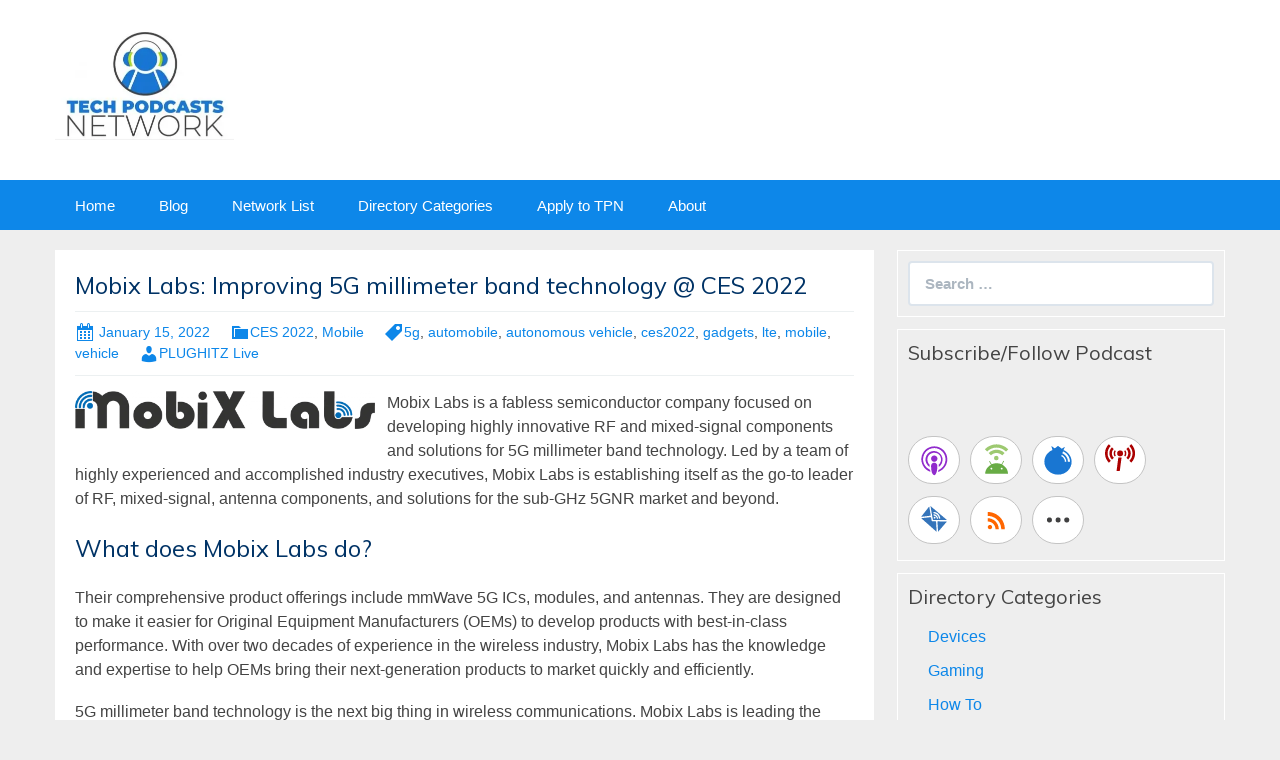

--- FILE ---
content_type: text/html; charset=UTF-8
request_url: https://beta.techpodcasts.com/2022/01/15/mobix-labs-improving-5g-millimeter-band-technology-ces-2022/
body_size: 12802
content:
<!DOCTYPE html>
<!--[if IE 7]>
<html class="ie ie7" lang="en-US">
<![endif]-->
<!--[if IE 8]>
<html class="ie ie8" lang="en-US">
<![endif]-->
<!--[if !(IE 7) & !(IE 8)]><!-->
<html lang="en-US">
<!--<![endif]-->
<head>
	<meta charset="UTF-8">
	<meta name="viewport" content="width=device-width">
	<title>Mobix Labs: Improving 5G millimeter band technology @ CES 2022 - Tech Podcast Network</title>
	<link rel="profile" href="http://gmpg.org/xfn/11">
	<link rel="pingback" href="https://beta.techpodcasts.com/xmlrpc.php">
    	<!--[if lt IE 9]>
	<script src="https://beta.techpodcasts.com/wp-content/themes/powerpress-theme/js/html5.js"></script>
	<![endif]-->
	<meta name='robots' content='index, follow, max-image-preview:large, max-snippet:-1, max-video-preview:-1' />
	<style>img:is([sizes="auto" i], [sizes^="auto," i]) { contain-intrinsic-size: 3000px 1500px }</style>
	
	<!-- This site is optimized with the Yoast SEO plugin v24.9 - https://yoast.com/wordpress/plugins/seo/ -->
	<meta name="description" content="Mobix Labs is leading the way in 5G mmWave technology, delivering high performance, cost-effective, and ultra-compact components and solutions." />
	<link rel="canonical" href="https://techpodcasts.com/2022/01/15/mobix-labs-improving-5g-millimeter-band-technology-ces-2022/" />
	<meta property="og:locale" content="en_US" />
	<meta property="og:type" content="article" />
	<meta property="og:title" content="Mobix Labs: Improving 5G millimeter band technology @ CES 2022 - Tech Podcast Network" />
	<meta property="og:description" content="Mobix Labs is leading the way in 5G mmWave technology, delivering high performance, cost-effective, and ultra-compact components and solutions." />
	<meta property="og:url" content="https://techpodcasts.com/2022/01/15/mobix-labs-improving-5g-millimeter-band-technology-ces-2022/" />
	<meta property="og:site_name" content="Tech Podcast Network" />
	<meta property="article:author" content="https://facebook.com/plughitzliveradio/" />
	<meta property="article:published_time" content="2022-01-15T20:17:58+00:00" />
	<meta property="og:image" content="https://techpodcasts.com/wp-content/uploads/2022/01/mobixlabs.png" />
	<meta name="author" content="PLUGHITZ Live" />
	<meta name="twitter:card" content="summary_large_image" />
	<meta name="twitter:creator" content="@plughitzlive" />
	<meta name="twitter:label1" content="Written by" />
	<meta name="twitter:data1" content="PLUGHITZ Live" />
	<meta name="twitter:label2" content="Est. reading time" />
	<meta name="twitter:data2" content="3 minutes" />
	<script type="application/ld+json" class="yoast-schema-graph">{"@context":"https://schema.org","@graph":[{"@type":"WebPage","@id":"https://techpodcasts.com/2022/01/15/mobix-labs-improving-5g-millimeter-band-technology-ces-2022/","url":"https://techpodcasts.com/2022/01/15/mobix-labs-improving-5g-millimeter-band-technology-ces-2022/","name":"Mobix Labs: Improving 5G millimeter band technology @ CES 2022 - Tech Podcast Network","isPartOf":{"@id":"https://beta.techpodcasts.com/#website"},"primaryImageOfPage":{"@id":"https://techpodcasts.com/2022/01/15/mobix-labs-improving-5g-millimeter-band-technology-ces-2022/#primaryimage"},"image":{"@id":"https://techpodcasts.com/2022/01/15/mobix-labs-improving-5g-millimeter-band-technology-ces-2022/#primaryimage"},"thumbnailUrl":"https://techpodcasts.com/wp-content/uploads/2022/01/mobixlabs.png","datePublished":"2022-01-15T20:17:58+00:00","author":{"@id":"https://beta.techpodcasts.com/#/schema/person/c636eeb0484abc26f4975bec24ad7f9c"},"description":"Mobix Labs is leading the way in 5G mmWave technology, delivering high performance, cost-effective, and ultra-compact components and solutions.","breadcrumb":{"@id":"https://techpodcasts.com/2022/01/15/mobix-labs-improving-5g-millimeter-band-technology-ces-2022/#breadcrumb"},"inLanguage":"en-US","potentialAction":[{"@type":"ReadAction","target":["https://techpodcasts.com/2022/01/15/mobix-labs-improving-5g-millimeter-band-technology-ces-2022/"]}]},{"@type":"ImageObject","inLanguage":"en-US","@id":"https://techpodcasts.com/2022/01/15/mobix-labs-improving-5g-millimeter-band-technology-ces-2022/#primaryimage","url":"https://techpodcasts.com/wp-content/uploads/2022/01/mobixlabs.png","contentUrl":"https://techpodcasts.com/wp-content/uploads/2022/01/mobixlabs.png"},{"@type":"BreadcrumbList","@id":"https://techpodcasts.com/2022/01/15/mobix-labs-improving-5g-millimeter-band-technology-ces-2022/#breadcrumb","itemListElement":[{"@type":"ListItem","position":1,"name":"Home","item":"https://techpodcasts.com/"},{"@type":"ListItem","position":2,"name":"TPN","item":"https://beta.techpodcasts.com/tpn/"},{"@type":"ListItem","position":3,"name":"Mobix Labs: Improving 5G millimeter band technology @ CES 2022"}]},{"@type":"WebSite","@id":"https://beta.techpodcasts.com/#website","url":"https://beta.techpodcasts.com/","name":"Tech Podcast Network","description":"","potentialAction":[{"@type":"SearchAction","target":{"@type":"EntryPoint","urlTemplate":"https://beta.techpodcasts.com/?s={search_term_string}"},"query-input":{"@type":"PropertyValueSpecification","valueRequired":true,"valueName":"search_term_string"}}],"inLanguage":"en-US"},{"@type":"Person","@id":"https://beta.techpodcasts.com/#/schema/person/c636eeb0484abc26f4975bec24ad7f9c","name":"PLUGHITZ Live","image":{"@type":"ImageObject","inLanguage":"en-US","@id":"https://beta.techpodcasts.com/#/schema/person/image/","url":"https://secure.gravatar.com/avatar/15a1033f81611cb49a716ea12591bb08501f673ed10254e4b8d3d775d53b90db?s=96&d=mm&r=g","contentUrl":"https://secure.gravatar.com/avatar/15a1033f81611cb49a716ea12591bb08501f673ed10254e4b8d3d775d53b90db?s=96&d=mm&r=g","caption":"PLUGHITZ Live"},"sameAs":["https://plughitzlive.com/","https://facebook.com/plughitzliveradio/","https://www.instagram.com/plughitzlive/","https://linkedin.com/company/plughitz-live/","https://x.com/plughitzlive","https://youtube.com/@plughitzlive"],"url":"https://beta.techpodcasts.com/author/f5/"}]}</script>
	<!-- / Yoast SEO plugin. -->


<link rel='dns-prefetch' href='//fonts.googleapis.com' />
<link rel='preconnect' href='https://fonts.gstatic.com' crossorigin />
<script type="text/javascript">
/* <![CDATA[ */
window._wpemojiSettings = {"baseUrl":"https:\/\/s.w.org\/images\/core\/emoji\/16.0.1\/72x72\/","ext":".png","svgUrl":"https:\/\/s.w.org\/images\/core\/emoji\/16.0.1\/svg\/","svgExt":".svg","source":{"concatemoji":"https:\/\/beta.techpodcasts.com\/wp-includes\/js\/wp-emoji-release.min.js?ver=6.8.3"}};
/*! This file is auto-generated */
!function(s,n){var o,i,e;function c(e){try{var t={supportTests:e,timestamp:(new Date).valueOf()};sessionStorage.setItem(o,JSON.stringify(t))}catch(e){}}function p(e,t,n){e.clearRect(0,0,e.canvas.width,e.canvas.height),e.fillText(t,0,0);var t=new Uint32Array(e.getImageData(0,0,e.canvas.width,e.canvas.height).data),a=(e.clearRect(0,0,e.canvas.width,e.canvas.height),e.fillText(n,0,0),new Uint32Array(e.getImageData(0,0,e.canvas.width,e.canvas.height).data));return t.every(function(e,t){return e===a[t]})}function u(e,t){e.clearRect(0,0,e.canvas.width,e.canvas.height),e.fillText(t,0,0);for(var n=e.getImageData(16,16,1,1),a=0;a<n.data.length;a++)if(0!==n.data[a])return!1;return!0}function f(e,t,n,a){switch(t){case"flag":return n(e,"\ud83c\udff3\ufe0f\u200d\u26a7\ufe0f","\ud83c\udff3\ufe0f\u200b\u26a7\ufe0f")?!1:!n(e,"\ud83c\udde8\ud83c\uddf6","\ud83c\udde8\u200b\ud83c\uddf6")&&!n(e,"\ud83c\udff4\udb40\udc67\udb40\udc62\udb40\udc65\udb40\udc6e\udb40\udc67\udb40\udc7f","\ud83c\udff4\u200b\udb40\udc67\u200b\udb40\udc62\u200b\udb40\udc65\u200b\udb40\udc6e\u200b\udb40\udc67\u200b\udb40\udc7f");case"emoji":return!a(e,"\ud83e\udedf")}return!1}function g(e,t,n,a){var r="undefined"!=typeof WorkerGlobalScope&&self instanceof WorkerGlobalScope?new OffscreenCanvas(300,150):s.createElement("canvas"),o=r.getContext("2d",{willReadFrequently:!0}),i=(o.textBaseline="top",o.font="600 32px Arial",{});return e.forEach(function(e){i[e]=t(o,e,n,a)}),i}function t(e){var t=s.createElement("script");t.src=e,t.defer=!0,s.head.appendChild(t)}"undefined"!=typeof Promise&&(o="wpEmojiSettingsSupports",i=["flag","emoji"],n.supports={everything:!0,everythingExceptFlag:!0},e=new Promise(function(e){s.addEventListener("DOMContentLoaded",e,{once:!0})}),new Promise(function(t){var n=function(){try{var e=JSON.parse(sessionStorage.getItem(o));if("object"==typeof e&&"number"==typeof e.timestamp&&(new Date).valueOf()<e.timestamp+604800&&"object"==typeof e.supportTests)return e.supportTests}catch(e){}return null}();if(!n){if("undefined"!=typeof Worker&&"undefined"!=typeof OffscreenCanvas&&"undefined"!=typeof URL&&URL.createObjectURL&&"undefined"!=typeof Blob)try{var e="postMessage("+g.toString()+"("+[JSON.stringify(i),f.toString(),p.toString(),u.toString()].join(",")+"));",a=new Blob([e],{type:"text/javascript"}),r=new Worker(URL.createObjectURL(a),{name:"wpTestEmojiSupports"});return void(r.onmessage=function(e){c(n=e.data),r.terminate(),t(n)})}catch(e){}c(n=g(i,f,p,u))}t(n)}).then(function(e){for(var t in e)n.supports[t]=e[t],n.supports.everything=n.supports.everything&&n.supports[t],"flag"!==t&&(n.supports.everythingExceptFlag=n.supports.everythingExceptFlag&&n.supports[t]);n.supports.everythingExceptFlag=n.supports.everythingExceptFlag&&!n.supports.flag,n.DOMReady=!1,n.readyCallback=function(){n.DOMReady=!0}}).then(function(){return e}).then(function(){var e;n.supports.everything||(n.readyCallback(),(e=n.source||{}).concatemoji?t(e.concatemoji):e.wpemoji&&e.twemoji&&(t(e.twemoji),t(e.wpemoji)))}))}((window,document),window._wpemojiSettings);
/* ]]> */
</script>
		<style type="text/css">

			
			
			
						.mejs-controls button {
				color: #ffffff !important;
			}
			
			
						.mejs-controls .mejs-time-rail .mejs-time-current {
				background: #1976d2 !important;
			}
			
			
			
						.mejs-controls .mejs-horizontal-volume-slider .mejs-horizontal-volume-current {
				background: #ffffff !important;
			}
			
		</style>
		<link rel='stylesheet' id='style-css' href='https://beta.techpodcasts.com/wp-content/plugins/powerpress/css/blueprint.min.css?ver=11.12.7' type='text/css' media='all' />
<style id='wp-emoji-styles-inline-css' type='text/css'>

	img.wp-smiley, img.emoji {
		display: inline !important;
		border: none !important;
		box-shadow: none !important;
		height: 1em !important;
		width: 1em !important;
		margin: 0 0.07em !important;
		vertical-align: -0.1em !important;
		background: none !important;
		padding: 0 !important;
	}
</style>
<link rel='stylesheet' id='wp-block-library-css' href='https://beta.techpodcasts.com/wp-includes/css/dist/block-library/style.min.css?ver=6.8.3' type='text/css' media='all' />
<style id='classic-theme-styles-inline-css' type='text/css'>
/*! This file is auto-generated */
.wp-block-button__link{color:#fff;background-color:#32373c;border-radius:9999px;box-shadow:none;text-decoration:none;padding:calc(.667em + 2px) calc(1.333em + 2px);font-size:1.125em}.wp-block-file__button{background:#32373c;color:#fff;text-decoration:none}
</style>
<link rel='stylesheet' id='liveblog24_live_blogging_tool-cgb-style-css-css' href='https://beta.techpodcasts.com/wp-content/plugins/24liveblog/dist/blocks.style.build.css' type='text/css' media='all' />
<style id='powerpress-player-block-style-inline-css' type='text/css'>


</style>
<style id='global-styles-inline-css' type='text/css'>
:root{--wp--preset--aspect-ratio--square: 1;--wp--preset--aspect-ratio--4-3: 4/3;--wp--preset--aspect-ratio--3-4: 3/4;--wp--preset--aspect-ratio--3-2: 3/2;--wp--preset--aspect-ratio--2-3: 2/3;--wp--preset--aspect-ratio--16-9: 16/9;--wp--preset--aspect-ratio--9-16: 9/16;--wp--preset--color--black: #000000;--wp--preset--color--cyan-bluish-gray: #abb8c3;--wp--preset--color--white: #ffffff;--wp--preset--color--pale-pink: #f78da7;--wp--preset--color--vivid-red: #cf2e2e;--wp--preset--color--luminous-vivid-orange: #ff6900;--wp--preset--color--luminous-vivid-amber: #fcb900;--wp--preset--color--light-green-cyan: #7bdcb5;--wp--preset--color--vivid-green-cyan: #00d084;--wp--preset--color--pale-cyan-blue: #8ed1fc;--wp--preset--color--vivid-cyan-blue: #0693e3;--wp--preset--color--vivid-purple: #9b51e0;--wp--preset--gradient--vivid-cyan-blue-to-vivid-purple: linear-gradient(135deg,rgba(6,147,227,1) 0%,rgb(155,81,224) 100%);--wp--preset--gradient--light-green-cyan-to-vivid-green-cyan: linear-gradient(135deg,rgb(122,220,180) 0%,rgb(0,208,130) 100%);--wp--preset--gradient--luminous-vivid-amber-to-luminous-vivid-orange: linear-gradient(135deg,rgba(252,185,0,1) 0%,rgba(255,105,0,1) 100%);--wp--preset--gradient--luminous-vivid-orange-to-vivid-red: linear-gradient(135deg,rgba(255,105,0,1) 0%,rgb(207,46,46) 100%);--wp--preset--gradient--very-light-gray-to-cyan-bluish-gray: linear-gradient(135deg,rgb(238,238,238) 0%,rgb(169,184,195) 100%);--wp--preset--gradient--cool-to-warm-spectrum: linear-gradient(135deg,rgb(74,234,220) 0%,rgb(151,120,209) 20%,rgb(207,42,186) 40%,rgb(238,44,130) 60%,rgb(251,105,98) 80%,rgb(254,248,76) 100%);--wp--preset--gradient--blush-light-purple: linear-gradient(135deg,rgb(255,206,236) 0%,rgb(152,150,240) 100%);--wp--preset--gradient--blush-bordeaux: linear-gradient(135deg,rgb(254,205,165) 0%,rgb(254,45,45) 50%,rgb(107,0,62) 100%);--wp--preset--gradient--luminous-dusk: linear-gradient(135deg,rgb(255,203,112) 0%,rgb(199,81,192) 50%,rgb(65,88,208) 100%);--wp--preset--gradient--pale-ocean: linear-gradient(135deg,rgb(255,245,203) 0%,rgb(182,227,212) 50%,rgb(51,167,181) 100%);--wp--preset--gradient--electric-grass: linear-gradient(135deg,rgb(202,248,128) 0%,rgb(113,206,126) 100%);--wp--preset--gradient--midnight: linear-gradient(135deg,rgb(2,3,129) 0%,rgb(40,116,252) 100%);--wp--preset--font-size--small: 13px;--wp--preset--font-size--medium: 20px;--wp--preset--font-size--large: 36px;--wp--preset--font-size--x-large: 42px;--wp--preset--spacing--20: 0.44rem;--wp--preset--spacing--30: 0.67rem;--wp--preset--spacing--40: 1rem;--wp--preset--spacing--50: 1.5rem;--wp--preset--spacing--60: 2.25rem;--wp--preset--spacing--70: 3.38rem;--wp--preset--spacing--80: 5.06rem;--wp--preset--shadow--natural: 6px 6px 9px rgba(0, 0, 0, 0.2);--wp--preset--shadow--deep: 12px 12px 50px rgba(0, 0, 0, 0.4);--wp--preset--shadow--sharp: 6px 6px 0px rgba(0, 0, 0, 0.2);--wp--preset--shadow--outlined: 6px 6px 0px -3px rgba(255, 255, 255, 1), 6px 6px rgba(0, 0, 0, 1);--wp--preset--shadow--crisp: 6px 6px 0px rgba(0, 0, 0, 1);}:where(.is-layout-flex){gap: 0.5em;}:where(.is-layout-grid){gap: 0.5em;}body .is-layout-flex{display: flex;}.is-layout-flex{flex-wrap: wrap;align-items: center;}.is-layout-flex > :is(*, div){margin: 0;}body .is-layout-grid{display: grid;}.is-layout-grid > :is(*, div){margin: 0;}:where(.wp-block-columns.is-layout-flex){gap: 2em;}:where(.wp-block-columns.is-layout-grid){gap: 2em;}:where(.wp-block-post-template.is-layout-flex){gap: 1.25em;}:where(.wp-block-post-template.is-layout-grid){gap: 1.25em;}.has-black-color{color: var(--wp--preset--color--black) !important;}.has-cyan-bluish-gray-color{color: var(--wp--preset--color--cyan-bluish-gray) !important;}.has-white-color{color: var(--wp--preset--color--white) !important;}.has-pale-pink-color{color: var(--wp--preset--color--pale-pink) !important;}.has-vivid-red-color{color: var(--wp--preset--color--vivid-red) !important;}.has-luminous-vivid-orange-color{color: var(--wp--preset--color--luminous-vivid-orange) !important;}.has-luminous-vivid-amber-color{color: var(--wp--preset--color--luminous-vivid-amber) !important;}.has-light-green-cyan-color{color: var(--wp--preset--color--light-green-cyan) !important;}.has-vivid-green-cyan-color{color: var(--wp--preset--color--vivid-green-cyan) !important;}.has-pale-cyan-blue-color{color: var(--wp--preset--color--pale-cyan-blue) !important;}.has-vivid-cyan-blue-color{color: var(--wp--preset--color--vivid-cyan-blue) !important;}.has-vivid-purple-color{color: var(--wp--preset--color--vivid-purple) !important;}.has-black-background-color{background-color: var(--wp--preset--color--black) !important;}.has-cyan-bluish-gray-background-color{background-color: var(--wp--preset--color--cyan-bluish-gray) !important;}.has-white-background-color{background-color: var(--wp--preset--color--white) !important;}.has-pale-pink-background-color{background-color: var(--wp--preset--color--pale-pink) !important;}.has-vivid-red-background-color{background-color: var(--wp--preset--color--vivid-red) !important;}.has-luminous-vivid-orange-background-color{background-color: var(--wp--preset--color--luminous-vivid-orange) !important;}.has-luminous-vivid-amber-background-color{background-color: var(--wp--preset--color--luminous-vivid-amber) !important;}.has-light-green-cyan-background-color{background-color: var(--wp--preset--color--light-green-cyan) !important;}.has-vivid-green-cyan-background-color{background-color: var(--wp--preset--color--vivid-green-cyan) !important;}.has-pale-cyan-blue-background-color{background-color: var(--wp--preset--color--pale-cyan-blue) !important;}.has-vivid-cyan-blue-background-color{background-color: var(--wp--preset--color--vivid-cyan-blue) !important;}.has-vivid-purple-background-color{background-color: var(--wp--preset--color--vivid-purple) !important;}.has-black-border-color{border-color: var(--wp--preset--color--black) !important;}.has-cyan-bluish-gray-border-color{border-color: var(--wp--preset--color--cyan-bluish-gray) !important;}.has-white-border-color{border-color: var(--wp--preset--color--white) !important;}.has-pale-pink-border-color{border-color: var(--wp--preset--color--pale-pink) !important;}.has-vivid-red-border-color{border-color: var(--wp--preset--color--vivid-red) !important;}.has-luminous-vivid-orange-border-color{border-color: var(--wp--preset--color--luminous-vivid-orange) !important;}.has-luminous-vivid-amber-border-color{border-color: var(--wp--preset--color--luminous-vivid-amber) !important;}.has-light-green-cyan-border-color{border-color: var(--wp--preset--color--light-green-cyan) !important;}.has-vivid-green-cyan-border-color{border-color: var(--wp--preset--color--vivid-green-cyan) !important;}.has-pale-cyan-blue-border-color{border-color: var(--wp--preset--color--pale-cyan-blue) !important;}.has-vivid-cyan-blue-border-color{border-color: var(--wp--preset--color--vivid-cyan-blue) !important;}.has-vivid-purple-border-color{border-color: var(--wp--preset--color--vivid-purple) !important;}.has-vivid-cyan-blue-to-vivid-purple-gradient-background{background: var(--wp--preset--gradient--vivid-cyan-blue-to-vivid-purple) !important;}.has-light-green-cyan-to-vivid-green-cyan-gradient-background{background: var(--wp--preset--gradient--light-green-cyan-to-vivid-green-cyan) !important;}.has-luminous-vivid-amber-to-luminous-vivid-orange-gradient-background{background: var(--wp--preset--gradient--luminous-vivid-amber-to-luminous-vivid-orange) !important;}.has-luminous-vivid-orange-to-vivid-red-gradient-background{background: var(--wp--preset--gradient--luminous-vivid-orange-to-vivid-red) !important;}.has-very-light-gray-to-cyan-bluish-gray-gradient-background{background: var(--wp--preset--gradient--very-light-gray-to-cyan-bluish-gray) !important;}.has-cool-to-warm-spectrum-gradient-background{background: var(--wp--preset--gradient--cool-to-warm-spectrum) !important;}.has-blush-light-purple-gradient-background{background: var(--wp--preset--gradient--blush-light-purple) !important;}.has-blush-bordeaux-gradient-background{background: var(--wp--preset--gradient--blush-bordeaux) !important;}.has-luminous-dusk-gradient-background{background: var(--wp--preset--gradient--luminous-dusk) !important;}.has-pale-ocean-gradient-background{background: var(--wp--preset--gradient--pale-ocean) !important;}.has-electric-grass-gradient-background{background: var(--wp--preset--gradient--electric-grass) !important;}.has-midnight-gradient-background{background: var(--wp--preset--gradient--midnight) !important;}.has-small-font-size{font-size: var(--wp--preset--font-size--small) !important;}.has-medium-font-size{font-size: var(--wp--preset--font-size--medium) !important;}.has-large-font-size{font-size: var(--wp--preset--font-size--large) !important;}.has-x-large-font-size{font-size: var(--wp--preset--font-size--x-large) !important;}
:where(.wp-block-post-template.is-layout-flex){gap: 1.25em;}:where(.wp-block-post-template.is-layout-grid){gap: 1.25em;}
:where(.wp-block-columns.is-layout-flex){gap: 2em;}:where(.wp-block-columns.is-layout-grid){gap: 2em;}
:root :where(.wp-block-pullquote){font-size: 1.5em;line-height: 1.6;}
</style>
<link rel='stylesheet' id='dashicons-css' href='https://beta.techpodcasts.com/wp-includes/css/dashicons.min.css?ver=6.8.3' type='text/css' media='all' />
<link rel='stylesheet' id='media_player_style_kit-frontend-css' href='https://beta.techpodcasts.com/wp-content/plugins/media-player-style-kit/assets/css/frontend.css?ver=1.0.1' type='text/css' media='all' />
<link rel='stylesheet' id='bootstrap-style-css' href='https://beta.techpodcasts.com/wp-content/themes/powerpress-theme/css/bootswatch/bootstrap.min.css?ver=3.3.4' type='text/css' media='all' />
<link rel='stylesheet' id='blubrry-style-css' href='https://beta.techpodcasts.com/wp-content/themes/powerpress-theme/css/bootswatch/blubrry-bootstrap.min.css?ver=3.3.6' type='text/css' media='all' />
<link rel='stylesheet' id='pp_theme-style-css' href='https://beta.techpodcasts.com/wp-content/themes/powerpress-theme/style.css?ver=1.0' type='text/css' media='all' />
<link rel="preload" as="style" href="https://fonts.googleapis.com/css?family=Muli:400&#038;display=swap&#038;ver=1767593281" /><link rel="stylesheet" href="https://fonts.googleapis.com/css?family=Muli:400&#038;display=swap&#038;ver=1767593281" media="print" onload="this.media='all'"><noscript><link rel="stylesheet" href="https://fonts.googleapis.com/css?family=Muli:400&#038;display=swap&#038;ver=1767593281" /></noscript><script type="text/javascript" src="https://beta.techpodcasts.com/wp-includes/js/jquery/jquery.min.js?ver=3.7.1" id="jquery-core-js"></script>
<script type="text/javascript" src="https://beta.techpodcasts.com/wp-includes/js/jquery/jquery-migrate.min.js?ver=3.4.1" id="jquery-migrate-js"></script>
<link rel="https://api.w.org/" href="https://beta.techpodcasts.com/wp-json/" /><link rel="alternate" title="JSON" type="application/json" href="https://beta.techpodcasts.com/wp-json/wp/v2/posts/15434" /><link rel="EditURI" type="application/rsd+xml" title="RSD" href="https://beta.techpodcasts.com/xmlrpc.php?rsd" />
<meta name="generator" content="WordPress 6.8.3" />
<link rel='shortlink' href='https://beta.techpodcasts.com/?p=15434' />
<link rel="alternate" title="oEmbed (JSON)" type="application/json+oembed" href="https://beta.techpodcasts.com/wp-json/oembed/1.0/embed?url=https%3A%2F%2Fbeta.techpodcasts.com%2F2022%2F01%2F15%2Fmobix-labs-improving-5g-millimeter-band-technology-ces-2022%2F" />
<link rel="alternate" title="oEmbed (XML)" type="text/xml+oembed" href="https://beta.techpodcasts.com/wp-json/oembed/1.0/embed?url=https%3A%2F%2Fbeta.techpodcasts.com%2F2022%2F01%2F15%2Fmobix-labs-improving-5g-millimeter-band-technology-ces-2022%2F&#038;format=xml" />
            <script type="text/javascript"><!--
                                function powerpress_pinw(pinw_url){window.open(pinw_url, 'PowerPressPlayer','toolbar=0,status=0,resizable=1,width=460,height=320');	return false;}
                //-->

                // tabnab protection
                window.addEventListener('load', function () {
                    // make all links have rel="noopener noreferrer"
                    document.querySelectorAll('a[target="_blank"]').forEach(link => {
                        link.setAttribute('rel', 'noopener noreferrer');
                    });
                });
            </script>
            <meta name="generator" content="Redux 4.3.12" />
<style type="text/css" xmlns="http://www.w3.org/1999/html">

/*
PowerPress subscribe sidebar widget
*/
.widget-area .widget_powerpress_subscribe h2,
.widget-area .widget_powerpress_subscribe h3,
.widget-area .widget_powerpress_subscribe h4,
.widget_powerpress_subscribe h2,
.widget_powerpress_subscribe h3,
.widget_powerpress_subscribe h4 {
	margin-bottom: 0;
	padding-bottom: 0;
}
</style>
		<style type="text/css" id="wp-custom-css">
			.SponsorSection > header > h2 { margin:0;padding:0;font-weight:bold;}
.SponsorSection > header > h3 { margin:0;padding:0;font-size:20px;}
.SponsorSection > header > h4 { margin:0;padding:0;font-size:16px;}		</style>
		<style id="pp_options-dynamic-css" title="dynamic-css" class="redux-options-output">.site-description{color:#ffffff;}.navbar,.nav-menu .sub-menu,.nav-menu .children{background:#0d87e9;}.nav-menu li a:hover,.nav-menu .current_page_item > a,.nav-menu .current_page_ancestor > a,.nav-menu .current-menu-item > a,.nav-menu .current-menu-ancestor > a,.nav-menu .sub-menu a:hover,.nav-menu .children a:hover,.nav-menu li:hover > a{background:#003366;}.nav-menu li a, .menu-toggle{color:#ffffff;}.nav-menu li a:hover,.nav-menu .current_page_item > a, .nav-menu .current_page_ancestor > a, .nav-menu .current-menu-item > a, .nav-menu .current-menu-ancestor > a,.nav-menu li:hover > a{color:#ffffff;}#main{background-color:#ffffff;}.btn-primary{background-color:#0d87e9;}.btn-primary:hover{background-color:#003366;}.btn-default{background-color:#fb8c00;}.btn-default:hover{background-color:#adda12;}.well{background:transparent;}.well, .widget .widget-title{color:#444444;}.well a{color:#0d87e9;}.site-footer{background:#003366;}.site-footer{color:#ffffff;}.footer-widgets{background:transparent;}body{background-color:#eeeeee;}.site-header{background-color:#ffffff;background-repeat:no-repeat;background-size:cover;}a{color:#0d87e9;}a:hover{color:#0d87e9;}.well{border-top:1px solid #ffffff;border-bottom:1px solid #ffffff;border-left:1px solid #ffffff;border-right:1px solid #ffffff;}.site-footer a{color:#adda12;}.site-footer a:hover{color:#adda12;}body{font-family:Arial, Helvetica, sans-serif;font-weight:400;font-style:normal;color:#444444;font-size:16px;font-display:swap;}h1,h2,h3,h4,h5,h6{font-family:Muli,Arial, Helvetica, sans-serif;font-weight:400;font-style:normal;color:#003366;font-size:24px;font-display:swap;}.site-title{font-family:Muli,Arial, Helvetica, sans-serif;letter-spacing:-3px;font-weight:400;font-style:normal;font-size:40px;font-display:swap;}a .site-title{color:#ffffff;}a .site-title:hover{color:#ffffff;}</style><style>#header{margin: 0 auto;}
.widget .widget-title {
font-size: 20px;
}</style>
</head>

<body class="wp-singular post-template-default single single-post postid-15434 single-format-standard wp-theme-powerpress-theme content-sidebar">
	<div id="page" class="hfeed site">
				<header id="masthead" class="site-header" role="banner">
        	<div class="container">
                <div class="title-area header-image"><a href="https://beta.techpodcasts.com/" title="Tech Podcast Network" rel="home" ><img alt="Tech Podcast Network" src="https://beta.techpodcasts.com/wp-content/uploads/2023/08/2023-08-09_09-28-45.webp" width="178.5" height="110" /></a></div><!-- end .title-area -->            </div><!-- end .container -->
		</header><!-- end #masthead -->
					<div id="navbar" class="navbar">
				<nav id="site-navigation" class="navigation main-navigation" role="navigation">
					<button class="menu-toggle"><span class="dashicons dashicons-menu"></span></button>
					<a class="screen-reader-text skip-link" href="#content" title="Skip to content">Skip to content</a>
					<div class="menu-top-navigation-container"><ul id="primary-menu" class="nav-menu"><li id="menu-item-240" class="menu-item menu-item-type-custom menu-item-object-custom menu-item-240"><a href="/">Home</a></li>
<li id="menu-item-319" class="menu-item menu-item-type-post_type menu-item-object-page current_page_parent menu-item-319"><a href="https://beta.techpodcasts.com/tpn/">Blog</a></li>
<li id="menu-item-14867" class="menu-item menu-item-type-custom menu-item-object-custom menu-item-14867"><a href="https://techpodcasts.com/list-view/">Network List</a></li>
<li id="menu-item-244" class="menu-item menu-item-type-custom menu-item-object-custom menu-item-244"><a href="/lists/">Directory Categories</a></li>
<li id="menu-item-241" class="menu-item menu-item-type-custom menu-item-object-custom menu-item-241"><a href="/application/">Apply to TPN</a></li>
<li id="menu-item-242" class="menu-item menu-item-type-custom menu-item-object-custom menu-item-242"><a href="/info/">About</a></li>
</ul></div>				</nav><!-- end #site-navigation -->
			</div><!-- end #navbar -->
                
		<div class="container full-content">

    <div id="main" class="content-area">
        <div id="content" class="site-content" role="main">
            
                                        
                    
<article id="post-15434" class="post-15434 post type-post status-publish format-standard hentry category-ces-2022 category-mobile-2 tag-5g tag-automobile tag-autonomous-vehicle tag-ces2022 tag-gadgets-2 tag-lte tag-mobile tag-vehicle">
	<header class="entry-header">
		
				<h1 class="entry-title">Mobix Labs: Improving 5G millimeter band technology @ CES 2022</h1>
				<hr/>

		<div class="entry-meta">
			<span class="date"><a href="https://beta.techpodcasts.com/2022/01/15/mobix-labs-improving-5g-millimeter-band-technology-ces-2022/" title="Permalink to Mobix Labs: Improving 5G millimeter band technology @ CES 2022" rel="bookmark"><time class="entry-date" datetime="2022-01-15T20:17:58-08:00">January 15, 2022</time></a></span><span class="categories-links"><a href="https://beta.techpodcasts.com/category/ces-2022/" rel="category tag">CES 2022</a>, <a href="https://beta.techpodcasts.com/category/mobile-2/" rel="category tag">Mobile</a></span><span class="tags-links"><a href="https://beta.techpodcasts.com/tag/5g/" rel="tag">5g</a>, <a href="https://beta.techpodcasts.com/tag/automobile/" rel="tag">automobile</a>, <a href="https://beta.techpodcasts.com/tag/autonomous-vehicle/" rel="tag">autonomous vehicle</a>, <a href="https://beta.techpodcasts.com/tag/ces2022/" rel="tag">ces2022</a>, <a href="https://beta.techpodcasts.com/tag/gadgets-2/" rel="tag">gadgets</a>, <a href="https://beta.techpodcasts.com/tag/lte/" rel="tag">lte</a>, <a href="https://beta.techpodcasts.com/tag/mobile/" rel="tag">mobile</a>, <a href="https://beta.techpodcasts.com/tag/vehicle/" rel="tag">vehicle</a></span><span class="author vcard"><a class="url fn n" href="https://beta.techpodcasts.com/author/f5/" title="View all posts by PLUGHITZ Live" rel="author">PLUGHITZ Live</a></span>					</div><!-- .entry-meta -->
		<hr/>
	</header><!-- .entry-header -->






		<div class="entry-content">

		<p><img decoding="async" src="https://techpodcasts.com/wp-content/uploads/2022/01/mobixlabs.png" alt="Mobix Labs 5G millimeter band technology" style="float:left;max-height:75px;max-width:300px;margin:0 12px 12px 0;" />Mobix Labs is a fabless semiconductor company focused on developing highly innovative RF and mixed-signal components and solutions for 5G millimeter band technology. Led by a team of highly experienced and accomplished industry executives, Mobix Labs is establishing itself as the go-to leader of RF, mixed-signal, antenna components, and solutions for the sub-GHz 5GNR market and beyond.</p>
<p><h3 class="ContentHeading">What does Mobix Labs do?</h3>
<p> Their comprehensive product offerings include mmWave 5G ICs, modules, and antennas. They are designed to make it easier for Original Equipment Manufacturers (OEMs) to develop products with best-in-class performance. With over two decades of experience in the wireless industry, Mobix Labs has the knowledge and expertise to help OEMs bring their next-generation products to market quickly and efficiently.</p>
<p>5G millimeter band technology is the next big thing in wireless communications. Mobix Labs is leading the charge in developing innovative products and solutions for this growing market. Their comprehensive product offerings include mmWave 5G ICs, modules, and antennas that are designed to make it easier for OEMs to develop products with best-in-class performance.</p>
<p>The True 5G Solutions from Mobix Labs are essential to unlocking the unprecedented levels of performance and speed promised by 5G. With its advanced research and development capabilities, Mobix Labs is well-positioned to provide leadership in this important technological area.</p>
<p><h3 class="ContentHeading">Where can the technology be used?</h3>
<p> Currently, the company is focused on the infrastructure market. That means that the chips are intended to be used in the technology that makes it possible for you to get 5G signals. This includes the cellular towers installed by the carriers, repeaters installed by carriers, and small repeaters installed by businesses and individuals.</p>
<p>This focus means that you could be interacting with the company&#8217;s technology every day without even knowing it. This is because these chips and radios are responsible for the high-end 5G signal strength available on your phone. Their chips could be at the tops of tall cellular towers, but it could also be built into smaller form devices, like the cellular repeaters that many cities are having installed on the tops of telephone poles around town to enhance cellular reception.</p>
<p>The need for this much infrastructure is because of the nature of the frequencies used for mmWave 5G. The higher frequency used makes it possible for incredibly fast internet speeds, but is more susceptible to interference from everyday items, like walls. Our tests show about 8x speed in our offices over standard 5G on the same device. But these increased speeds are limited to Mission Control and are not available in the studio &#8211; likely because of the thicker walls, additional lights, and equipment.</p>
<p>However, this focus on infrastructure does not negate the technology&#8217;s other uses. In fact, the company has been in discussions about other implementations, including vehicles. Cars and trucks are more regularly using 5G technology for communication, both to the internet, as well as direct communication between one another. This allows for software updates to the vehicle&#8217;s systems, as well as the ability for it to know about what other cars and trucks around it are intending to do.</p>
<p>To learn more about Mobix Labs and their 5G mmWave technology, visit <a target="_blank" href="https://mobixlabs.com/" rel="noopener">the company&#8217;s website</a>.</p>
<p>Interview by <a target="_blank" href="http://plughitzlive.com/staff/1-scott-ertz.html" rel="noopener">Scott Ertz</a> of <a target="_blank" href="http://f5live.tv/" rel="noopener">F5 Live: Refreshing Technology</a>. </p>
<div class="SponsorPanel">Sponsored by:<br /> Get $5 to protect your credit card information online with <a target="_blank" href="http://plughitzlive.com/privacy" rel="noopener">Privacy</a>.<br /> Amazon Prime gives you more than just free shipping. <a target="_blank" href="http://plughitzlive.com/prime" rel="noopener">Get free music, TV shows, movies, videogames and more</a>.<br /> The most flexible tools for podcasting. <a target="_blank" href="http://create.blubrry.com/resources/podcast-media-hosting/?code=blubrry004" rel="noopener">Get a 30 day free trial of storage and statistics</a>.</div></p>
<div class="powerpress_player" id="powerpress_player_5856"><div style="width: 640px;" class="wp-video"><!--[if lt IE 9]><script>document.createElement('video');</script><![endif]-->
<video class="wp-video-shortcode" id="video-15434-1" width="640" height="360" poster="https://beta.techpodcasts.com/wp-content/uploads/powerpress/MainVideoImageTPN.png" preload="none" controls="controls"><source type="video/mp4" src="http://media.blubrry.com/tpnlive/media.blubrry.com/plughitz/s3.wasabisys.com/specialevents/ces/2022/video/ces2022-018-PL-MobixLabs.mp4?_=1" /><a href="http://media.blubrry.com/tpnlive/media.blubrry.com/plughitz/s3.wasabisys.com/specialevents/ces/2022/video/ces2022-018-PL-MobixLabs.mp4">http://media.blubrry.com/tpnlive/media.blubrry.com/plughitz/s3.wasabisys.com/specialevents/ces/2022/video/ces2022-018-PL-MobixLabs.mp4</a></video></div></div><p class="powerpress_links powerpress_links_mp4" style="margin-bottom: 1px !important;">Podcast: <a href="http://media.blubrry.com/tpnlive/media.blubrry.com/plughitz/s3.wasabisys.com/specialevents/ces/2022/video/ces2022-018-PL-MobixLabs.mp4" class="powerpress_link_pinw" target="_blank" title="Play in new window" onclick="return powerpress_pinw('https://beta.techpodcasts.com/?powerpress_pinw=15434-podcast');" rel="nofollow">Play in new window</a> | <a href="http://media.blubrry.com/tpnlive/media.blubrry.com/plughitz/s3.wasabisys.com/specialevents/ces/2022/video/ces2022-018-PL-MobixLabs.mp4" class="powerpress_link_d" title="Download" rel="nofollow" download="ces2022-018-PL-MobixLabs.mp4">Download</a></p><p class="powerpress_links powerpress_subscribe_links">Subscribe: <a href="https://itunes.apple.com/us/podcast/tpn.tv/id437433773?mt=2&amp;ls=1#episodeGuid=https%3A%2F%2Ftechpodcasts.com%2F%3Fp%3D15434" class="powerpress_link_subscribe powerpress_link_subscribe_itunes" target="_blank" title="Subscribe on Apple Podcasts" rel="nofollow">Apple Podcasts</a> | <a href="https://beta.techpodcasts.com/feed/podcast/" class="powerpress_link_subscribe powerpress_link_subscribe_rss" target="_blank" title="Subscribe via RSS" rel="nofollow">RSS</a> | <a href="https://beta.techpodcasts.com/subscribe-to-podcast/" class="powerpress_link_subscribe powerpress_link_subscribe_more" target="_blank" title="More" rel="nofollow">More</a></p>	</div><!-- .entry-content -->
	
	<footer class="entry-meta">
		
			</footer><!-- .entry-meta -->
	<hr/>
</article><!-- #post -->
                    	<nav class="navigation post-navigation" role="navigation">
		<h1 class="screen-reader-text">Post navigation</h1>
		<div class="nav-links">

			<a href="https://beta.techpodcasts.com/2022/01/15/lumilor-a-coating-that-gives-objects-the-ability-to-glow-ces-2022/" rel="prev"><span class="meta-nav">&larr;</span> LumiLor: A coating that gives objects the ability to glow @ CES 2022</a>			<a href="https://beta.techpodcasts.com/2022/01/15/on2cook-the-worlds-fastest-countertop-cooking-device-ces-2022/" rel="next">On2cook: The world&#8217;s fastest countertop cooking device @ CES 2022 <span class="meta-nav">&rarr;</span></a>
		</div><!-- .nav-links -->
	</nav><!-- .navigation -->
	        
                    
            
<div id="comments" class="comments-area">

	    
</div><!-- #comments -->
                
        </div><!-- #content -->
    </div><!-- #main -->

		<div id="tertiary" class="sidebar-container" role="complementary">
		<div id="sidebar">
			<div class="widget-area">
				<aside id="search-2" class="widget widget_search well"><form class="search-form" role="search" method="get" id="searchform" action="https://beta.techpodcasts.com/">
    <div class="form-group">
        <label class="control-label">
            <span class="screen-reader-text">Search for:</span>
            <input class="form-control search-field" type="search" title="Search for:" name="s" value="" placeholder="Search …">
        </label>
        <input class="search-submit" type="submit" id="searchsubmit" value="Search" />
    </div>
</form>

</aside><aside id="powerpress_subscribe-2" class="widget widget_powerpress_subscribe well"><h3 class="widget-title">Subscribe/Follow Podcast</h3><div class="pp-ssb-widget pp-ssb-widget-modern pp-ssb-widget-include"><a href="https://itunes.apple.com/us/podcast/tpn.tv/id437433773?mt=2&#038;ls=1" class="pp-ssb-btn horizontal pp-ssb-itunes" target="_blank" title="Subscribe on Apple Podcasts"><span class="pp-ssb-ic"></span><span class="pp-ssb-text">Apple Podcasts</span></a><a href="https://subscribeonandroid.com/beta.techpodcasts.com/feed/podcast/" class="pp-ssb-btn  horizontal pp-ssb-android" target="_blank" title="Subscribe on Android"><span class="pp-ssb-ic"></span><span class="pp-ssb-text">Android</span></a><a href="https://blubrry.com/tpntv/" class="pp-ssb-btn horizontal pp-ssb-blubrry" target="_blank" title="Subscribe on Blubrry"><span class="pp-ssb-ic"></span><span class="pp-ssb-text">Blubrry</span></a><a href="https://podcastindex.org/podcast/794683" class="pp-ssb-btn horizontal pp-ssb-pcindex" target="_blank" title="Subscribe on Podcast Index"><span class="pp-ssb-ic"></span><span class="pp-ssb-text">Podcast Index</span></a><a href="https://subscribebyemail.com/beta.techpodcasts.com/feed/podcast/" class="pp-ssb-btn  horizontal  pp-ssb-email" target="_blank" title="Subscribe by Email"><span class="pp-ssb-ic"></span><span class="pp-ssb-text">by Email</span></a><a href="https://beta.techpodcasts.com/feed/podcast/" class="pp-ssb-btn horizontal pp-ssb-rss" target="_blank" title="Subscribe via RSS"><span class="pp-ssb-ic"></span><span class="pp-ssb-text">RSS</span></a><a href="https://beta.techpodcasts.com/subscribe-to-podcast/" class="pp-ssb-btn horizontal pp-ssb-more" target="_blank" title="More Subscribe Options"><span class="pp-ssb-ic"></span><span class="pp-ssb-text">More Subscribe Options</span></a></div></aside><aside id="nav_menu-3" class="widget widget_nav_menu well"><h3 class="widget-title">Directory Categories</h3><div class="menu-sidebar-page-container"><ul id="menu-sidebar-page" class="menu"><li id="menu-item-292" class="menu-item menu-item-type-custom menu-item-object-custom menu-item-292"><a href="https://techpodcasts.com/devices/">Devices</a></li>
<li id="menu-item-290" class="menu-item menu-item-type-custom menu-item-object-custom menu-item-290"><a href="https://techpodcasts.com/gaming/">Gaming</a></li>
<li id="menu-item-289" class="menu-item menu-item-type-custom menu-item-object-custom menu-item-289"><a href="https://techpodcasts.com/how-to/">How To</a></li>
<li id="menu-item-291" class="menu-item menu-item-type-custom menu-item-object-custom menu-item-291"><a href="https://techpodcasts.com/platforms/">Platforms</a></li>
<li id="menu-item-293" class="menu-item menu-item-type-custom menu-item-object-custom menu-item-293"><a href="https://techpodcasts.com/tech-business/">Tech Business</a></li>
<li id="menu-item-294" class="menu-item menu-item-type-custom menu-item-object-custom menu-item-294"><a href="https://techpodcasts.com/tech-chat/">Tech Chat</a></li>
<li id="menu-item-295" class="menu-item menu-item-type-custom menu-item-object-custom menu-item-295"><a href="https://techpodcasts.com/tech-news/">Tech News</a></li>
</ul></div></aside><aside id="text-4" class="widget widget_text well"><h3 class="widget-title">Support our Sponsor</h3>			<div class="textwidget"><p><center><a href="https://techpodcasts.com/godaddy/"><img loading="lazy" decoding="async" class="alignnone size-full wp-image-37821" title="godaddy-promo-codes" src="https://techpodcasts.com/wp-content/uploads/2023/01/GDb2.jpg" alt="GoDaddy Promo Codes" width="180" height="65" /></a><center></center></center></p>
</div>
		</aside><aside id="text-2" class="widget widget_text well">			<div class="textwidget"><p><a href="https://create.blubrry.com/resources/podcast-media-hosting/?code=blubrry003"><img loading="lazy" decoding="async" src="https://beta.techpodcasts.com/wp-content/uploads/2019/10/Hosting300x2501.png" width="300" height="250" border="0" /></a></p>
</div>
		</aside>			</div><!-- .widget-area -->
		</div><!-- #sidebar -->
	</div><!-- #tertiary -->

			
		</div><!-- end .container -->
	
		        
		<footer id="colophon" class="site-footer" role="contentinfo">
			<div class="site-info">
								<p style="text-align: center;">Powered by <a href="http://www.blubrry.com/sites/" title="Managed WordPress Hosting for your audio and video website" target="_blank">PowerPress Sites</a>.</p>
			</div><!-- .site-info -->
		</footer><!-- #colophon -->
	</div><!-- #page -->

	<script type="speculationrules">
{"prefetch":[{"source":"document","where":{"and":[{"href_matches":"\/*"},{"not":{"href_matches":["\/wp-*.php","\/wp-admin\/*","\/wp-content\/uploads\/*","\/wp-content\/*","\/wp-content\/plugins\/*","\/wp-content\/themes\/powerpress-theme\/*","\/*\\?(.+)"]}},{"not":{"selector_matches":"a[rel~=\"nofollow\"]"}},{"not":{"selector_matches":".no-prefetch, .no-prefetch a"}}]},"eagerness":"conservative"}]}
</script>
<link rel='stylesheet' id='mediaelement-css' href='https://beta.techpodcasts.com/wp-includes/js/mediaelement/mediaelementplayer-legacy.min.css?ver=4.2.17' type='text/css' media='all' />
<link rel='stylesheet' id='wp-mediaelement-css' href='https://beta.techpodcasts.com/wp-includes/js/mediaelement/wp-mediaelement.min.css?ver=6.8.3' type='text/css' media='all' />
<link rel='stylesheet' id='powerpress_subscribe_widget_modern-css' href='https://beta.techpodcasts.com/wp-content/plugins/powerpress/css/subscribe-widget.min.css?ver=11.12.7' type='text/css' media='all' />
<script type="text/javascript" src="https://beta.techpodcasts.com/wp-content/themes/powerpress-theme/js/functions.js?ver=20150330" id="pp_theme-script-js"></script>
<script type="text/javascript" src="https://beta.techpodcasts.com/wp-content/plugins/powerpress/player.min.js?ver=6.8.3" id="powerpress-player-js"></script>
<script type="text/javascript" id="mediaelement-core-js-before">
/* <![CDATA[ */
var mejsL10n = {"language":"en","strings":{"mejs.download-file":"Download File","mejs.install-flash":"You are using a browser that does not have Flash player enabled or installed. Please turn on your Flash player plugin or download the latest version from https:\/\/get.adobe.com\/flashplayer\/","mejs.fullscreen":"Fullscreen","mejs.play":"Play","mejs.pause":"Pause","mejs.time-slider":"Time Slider","mejs.time-help-text":"Use Left\/Right Arrow keys to advance one second, Up\/Down arrows to advance ten seconds.","mejs.live-broadcast":"Live Broadcast","mejs.volume-help-text":"Use Up\/Down Arrow keys to increase or decrease volume.","mejs.unmute":"Unmute","mejs.mute":"Mute","mejs.volume-slider":"Volume Slider","mejs.video-player":"Video Player","mejs.audio-player":"Audio Player","mejs.captions-subtitles":"Captions\/Subtitles","mejs.captions-chapters":"Chapters","mejs.none":"None","mejs.afrikaans":"Afrikaans","mejs.albanian":"Albanian","mejs.arabic":"Arabic","mejs.belarusian":"Belarusian","mejs.bulgarian":"Bulgarian","mejs.catalan":"Catalan","mejs.chinese":"Chinese","mejs.chinese-simplified":"Chinese (Simplified)","mejs.chinese-traditional":"Chinese (Traditional)","mejs.croatian":"Croatian","mejs.czech":"Czech","mejs.danish":"Danish","mejs.dutch":"Dutch","mejs.english":"English","mejs.estonian":"Estonian","mejs.filipino":"Filipino","mejs.finnish":"Finnish","mejs.french":"French","mejs.galician":"Galician","mejs.german":"German","mejs.greek":"Greek","mejs.haitian-creole":"Haitian Creole","mejs.hebrew":"Hebrew","mejs.hindi":"Hindi","mejs.hungarian":"Hungarian","mejs.icelandic":"Icelandic","mejs.indonesian":"Indonesian","mejs.irish":"Irish","mejs.italian":"Italian","mejs.japanese":"Japanese","mejs.korean":"Korean","mejs.latvian":"Latvian","mejs.lithuanian":"Lithuanian","mejs.macedonian":"Macedonian","mejs.malay":"Malay","mejs.maltese":"Maltese","mejs.norwegian":"Norwegian","mejs.persian":"Persian","mejs.polish":"Polish","mejs.portuguese":"Portuguese","mejs.romanian":"Romanian","mejs.russian":"Russian","mejs.serbian":"Serbian","mejs.slovak":"Slovak","mejs.slovenian":"Slovenian","mejs.spanish":"Spanish","mejs.swahili":"Swahili","mejs.swedish":"Swedish","mejs.tagalog":"Tagalog","mejs.thai":"Thai","mejs.turkish":"Turkish","mejs.ukrainian":"Ukrainian","mejs.vietnamese":"Vietnamese","mejs.welsh":"Welsh","mejs.yiddish":"Yiddish"}};
/* ]]> */
</script>
<script type="text/javascript" src="https://beta.techpodcasts.com/wp-includes/js/mediaelement/mediaelement-and-player.min.js?ver=4.2.17" id="mediaelement-core-js"></script>
<script type="text/javascript" src="https://beta.techpodcasts.com/wp-includes/js/mediaelement/mediaelement-migrate.min.js?ver=6.8.3" id="mediaelement-migrate-js"></script>
<script type="text/javascript" id="mediaelement-js-extra">
/* <![CDATA[ */
var _wpmejsSettings = {"pluginPath":"\/wp-includes\/js\/mediaelement\/","classPrefix":"mejs-","stretching":"responsive","audioShortcodeLibrary":"mediaelement","videoShortcodeLibrary":"mediaelement"};
/* ]]> */
</script>
<script type="text/javascript" src="https://beta.techpodcasts.com/wp-includes/js/mediaelement/wp-mediaelement.min.js?ver=6.8.3" id="wp-mediaelement-js"></script>
<script type="text/javascript" src="https://beta.techpodcasts.com/wp-includes/js/mediaelement/renderers/vimeo.min.js?ver=4.2.17" id="mediaelement-vimeo-js"></script>
</body>
</html>